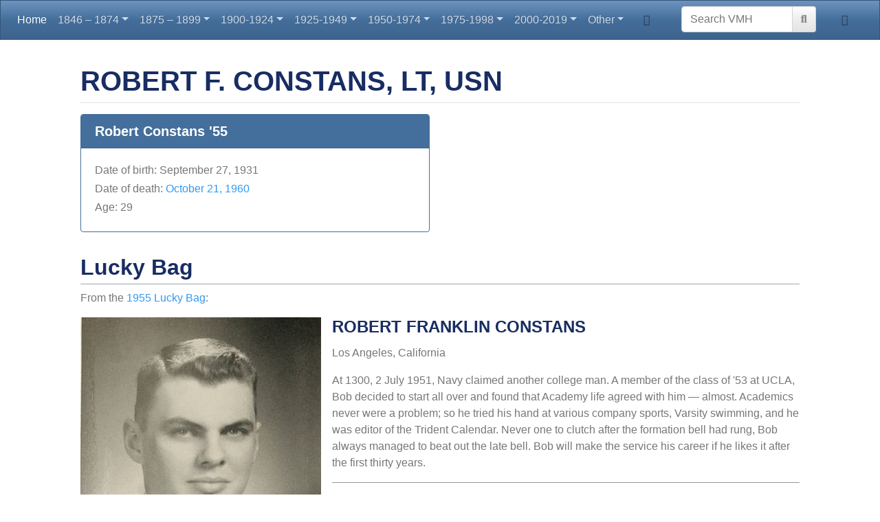

--- FILE ---
content_type: text/html; charset=UTF-8
request_url: https://usnamemorialhall.org/index.php/ROBERT_F._CONSTANS,_LT,_USN
body_size: 9492
content:
<!DOCTYPE html>
<html class="client-nojs" lang="en" dir="ltr">
<head>
<meta charset="UTF-8"/>
<title>VMH: ROBERT F. CONSTANS, LT, USN</title>
<script>document.documentElement.className="client-js";RLCONF={"wgBreakFrames":!1,"wgSeparatorTransformTable":["",""],"wgDigitTransformTable":["",""],"wgDefaultDateFormat":"dmy","wgMonthNames":["","January","February","March","April","May","June","July","August","September","October","November","December"],"wgRequestId":"c303e49f68d97bf5618ae9ad","wgCSPNonce":!1,"wgCanonicalNamespace":"","wgCanonicalSpecialPageName":!1,"wgNamespaceNumber":0,"wgPageName":"ROBERT_F._CONSTANS,_LT,_USN","wgTitle":"ROBERT F. CONSTANS, LT, USN","wgCurRevisionId":205435,"wgRevisionId":205435,"wgArticleId":66,"wgIsArticle":!0,"wgIsRedirect":!1,"wgAction":"view","wgUserName":null,"wgUserGroups":["*"],"wgCategories":["1955","USNA 6th Company","US Navy","Operational loss","Fixed Wing","Fighter Squadron (VF) 114"],"wgPageContentLanguage":"en","wgPageContentModel":"wikitext","wgRelevantPageName":"ROBERT_F._CONSTANS,_LT,_USN","wgRelevantArticleId":66,"wgIsProbablyEditable":!1,
"wgRelevantPageIsProbablyEditable":!1,"wgRestrictionEdit":[],"wgRestrictionMove":[],"egMapsScriptPath":"/extensions/Maps/","egMapsDebugJS":!1,"egMapsAvailableServices":["leaflet","googlemaps3"],"egMapsLeafletLayersApiKeys":{"MapBox":"","MapQuestOpen":"","Thunderforest":"","GeoportailFrance":""}};RLSTATE={"site.styles":"ready","noscript":"ready","user.styles":"ready","user":"ready","user.options":"loading","mediawiki.page.gallery.styles":"ready","mediawiki.ui.button":"ready","skins.chameleon":"ready","zzz.ext.bootstrap.styles":"ready"};RLPAGEMODULES=["mediawiki.page.gallery","site","mediawiki.page.ready","ext.bootstrap.scripts"];</script>
<script>(RLQ=window.RLQ||[]).push(function(){mw.loader.implement("user.options@1hzgi",function($,jQuery,require,module){/*@nomin*/mw.user.tokens.set({"patrolToken":"+\\","watchToken":"+\\","csrfToken":"+\\"});
});});</script>
<link rel="stylesheet" href="/load.php?lang=en&amp;modules=mediawiki.page.gallery.styles%7Cmediawiki.ui.button%7Cskins.chameleon%7Czzz.ext.bootstrap.styles&amp;only=styles&amp;skin=chameleon"/>
<script async="" src="/load.php?lang=en&amp;modules=startup&amp;only=scripts&amp;raw=1&amp;skin=chameleon"></script>
<meta name="ResourceLoaderDynamicStyles" content=""/>
<link rel="stylesheet" href="/load.php?lang=en&amp;modules=site.styles&amp;only=styles&amp;skin=chameleon"/>
<meta name="generator" content="MediaWiki 1.36.1"/>
<meta name="viewport" content="width=device-width, initial-scale=1, shrink-to-fit=no"/>
<link rel="shortcut icon" href="/favicon.ico"/>
<link rel="search" type="application/opensearchdescription+xml" href="/opensearch_desc.php" title="USNA Virtual Memorial Hall (en)"/>
<link rel="EditURI" type="application/rsd+xml" href="http://usnamemorialhall.org/api.php?action=rsd"/>
<link rel="alternate" type="application/atom+xml" title="USNA Virtual Memorial Hall Atom feed" href="/index.php?title=Special:RecentChanges&amp;feed=atom"/>
<!-- Global site tag (gtag.js) - Google Analytics -->
<script async src="https://www.googletagmanager.com/gtag/js?id=G-SC2GFXY1QC"></script>
<script>
  window.dataLayer = window.dataLayer || [];
  function gtag(){dataLayer.push(arguments);}
  gtag('js', new Date());

  gtag('config', 'G-SC2GFXY1QC');
</script>
</head>
<body class="mediawiki ltr sitedir-ltr mw-hide-empty-elt ns-0 ns-subject page-ROBERT_F_CONSTANS_LT_USN rootpage-ROBERT_F_CONSTANS_LT_USN layout-fixedhead skin-chameleon action-view">
	<!-- navigation bar -->
	<nav class="p-navbar collapsible navbar-dark bg-primary" role="navigation" id="mw-navigation">
		<button type="button" class="navbar-toggler" data-toggle="collapse" data-target="#i950yv2uqw"></button>
		<div class="collapse navbar-collapse i950yv2uqw" id="i950yv2uqw">
			<div class="navbar-nav">
				<!-- navigation -->
				<div id="n-Home"><a href="/index.php/USNA_Virtual_Memorial_Hall" class="nav-link n-Home">Home</a></div>
				<!-- 1846 – 1874 -->
				<div class="nav-item dropdown">
					<a href="#" class="nav-link dropdown-toggle" data-toggle="dropdown" data-boundary="viewport">1846 – 1874</a>
					<div class="dropdown-menu p-1846-.E2.80.93-1874" id="p-1846-.E2.80.93-1874">
						<div id="n-1846"><a href="/index.php/Category:1846" class="nav-link n-1846">1846</a></div>
						<div id="n-1847"><a href="/index.php/Category:1847" class="nav-link n-1847">1847</a></div>
						<div id="n-1852"><a href="/index.php/Category:1852" class="nav-link n-1852">1852</a></div>
						<div id="n-1853"><a href="/index.php/Category:1853" class="nav-link n-1853">1853</a></div>
						<div id="n-1855"><a href="/index.php/Category:1855" class="nav-link n-1855">1855</a></div>
						<div id="n-1856"><a href="/index.php/Category:1856" class="nav-link n-1856">1856</a></div>
						<div id="n-1857"><a href="/index.php/Category:1857" class="nav-link n-1857">1857</a></div>
						<div id="n-1859"><a href="/index.php/Category:1859" class="nav-link n-1859">1859</a></div>
						<div id="n-1861"><a href="/index.php/Category:1861" class="nav-link n-1861">1861</a></div>
						<div id="n-1862"><a href="/index.php/Category:1862" class="nav-link n-1862">1862</a></div>
						<div id="n-1863"><a href="/index.php/Category:1863" class="nav-link n-1863">1863</a></div>
						<div id="n-1865"><a href="/index.php/Category:1865" class="nav-link n-1865">1865</a></div>
						<div id="n-1866"><a href="/index.php/Category:1866" class="nav-link n-1866">1866</a></div>
						<div id="n-1867"><a href="/index.php/Category:1867" class="nav-link n-1867">1867</a></div>
						<div id="n-1868"><a href="/index.php/Category:1868" class="nav-link n-1868">1868</a></div>
						<div id="n-1870"><a href="/index.php/Category:1870" class="nav-link n-1870">1870</a></div>
						<div id="n-1871"><a href="/index.php/Category:1871" class="nav-link n-1871">1871</a></div>
						<div id="n-1872"><a href="/index.php/Category:1872" class="nav-link n-1872">1872</a></div>
						<div id="n-1873"><a href="/index.php/Category:1873" class="nav-link n-1873">1873</a></div>
						<div id="n-1874"><a href="/index.php/Category:1874" class="nav-link n-1874">1874</a></div>
					</div>
				</div>
				<!-- 1875 – 1899 -->
				<div class="nav-item dropdown">
					<a href="#" class="nav-link dropdown-toggle" data-toggle="dropdown" data-boundary="viewport">1875 – 1899</a>
					<div class="dropdown-menu p-1875-.E2.80.93-1899" id="p-1875-.E2.80.93-1899">
						<div id="n-1875"><a href="/index.php/Category:1875" class="nav-link n-1875">1875</a></div>
						<div id="n-1877"><a href="/index.php/Category:1877" class="nav-link n-1877">1877</a></div>
						<div id="n-1878"><a href="/index.php/Category:1878" class="nav-link n-1878">1878</a></div>
						<div id="n-1879"><a href="/index.php/Category:1879" class="nav-link n-1879">1879</a></div>
						<div id="n-1880"><a href="/index.php/Category:1880" class="nav-link n-1880">1880</a></div>
						<div id="n-1881"><a href="/index.php/Category:1881" class="nav-link n-1881">1881</a></div>
						<div id="n-1882"><a href="/index.php/Category:1882" class="nav-link n-1882">1882</a></div>
						<div id="n-1883"><a href="/index.php/Category:1883" class="nav-link n-1883">1883</a></div>
						<div id="n-1884"><a href="/index.php/Category:1884" class="nav-link n-1884">1884</a></div>
						<div id="n-1886"><a href="/index.php/Category:1886" class="nav-link n-1886">1886</a></div>
						<div id="n-1889"><a href="/index.php/Category:1889" class="nav-link n-1889">1889</a></div>
						<div id="n-1890"><a href="/index.php/Category:1890" class="nav-link n-1890">1890</a></div>
						<div id="n-1892"><a href="/index.php/Category:1892" class="nav-link n-1892">1892</a></div>
						<div id="n-1894"><a href="/index.php/Category:1894" class="nav-link n-1894">1894</a></div>
						<div id="n-1895"><a href="/index.php/Category:1895" class="nav-link n-1895">1895</a></div>
						<div id="n-1896"><a href="/index.php/Category:1896" class="nav-link n-1896">1896</a></div>
						<div id="n-1897"><a href="/index.php/Category:1897" class="nav-link n-1897">1897</a></div>
						<div id="n-1899"><a href="/index.php/Category:1899" class="nav-link n-1899">1899</a></div>
					</div>
				</div>
				<!-- 1900-1924 -->
				<div class="nav-item dropdown">
					<a href="#" class="nav-link dropdown-toggle" data-toggle="dropdown" data-boundary="viewport">1900-1924</a>
					<div class="dropdown-menu p-1900-1924" id="p-1900-1924">
						<div id="n-1900"><a href="/index.php/Category:1900" class="nav-link n-1900">1900</a></div>
						<div id="n-1901"><a href="/index.php/Category:1901" class="nav-link n-1901">1901</a></div>
						<div id="n-1902"><a href="/index.php/Category:1902" class="nav-link n-1902">1902</a></div>
						<div id="n-1903"><a href="/index.php/Category:1903" class="nav-link n-1903">1903</a></div>
						<div id="n-1904"><a href="/index.php/Category:1904" class="nav-link n-1904">1904</a></div>
						<div id="n-1905"><a href="/index.php/Category:1905" class="nav-link n-1905">1905</a></div>
						<div id="n-1906"><a href="/index.php/Category:1906" class="nav-link n-1906">1906</a></div>
						<div id="n-1907"><a href="/index.php/Category:1907" class="nav-link n-1907">1907</a></div>
						<div id="n-1908"><a href="/index.php/Category:1908" class="nav-link n-1908">1908</a></div>
						<div id="n-1909"><a href="/index.php/Category:1909" class="nav-link n-1909">1909</a></div>
						<div id="n-1910"><a href="/index.php/Category:1910" class="nav-link n-1910">1910</a></div>
						<div id="n-1911"><a href="/index.php/Category:1911" class="nav-link n-1911">1911</a></div>
						<div id="n-1912"><a href="/index.php/Category:1912" class="nav-link n-1912">1912</a></div>
						<div id="n-1913"><a href="/index.php/Category:1913" class="nav-link n-1913">1913</a></div>
						<div id="n-1914"><a href="/index.php/Category:1914" class="nav-link n-1914">1914</a></div>
						<div id="n-1915"><a href="/index.php/Category:1915" class="nav-link n-1915">1915</a></div>
						<div id="n-1916"><a href="/index.php/Category:1916" class="nav-link n-1916">1916</a></div>
						<div id="n-1917"><a href="/index.php/Category:1917" class="nav-link n-1917">1917</a></div>
						<div id="n-1918"><a href="/index.php/Category:1918" class="nav-link n-1918">1918</a></div>
						<div id="n-1919"><a href="/index.php/Category:1919" class="nav-link n-1919">1919</a></div>
						<div id="n-1920"><a href="/index.php/Category:1920" class="nav-link n-1920">1920</a></div>
						<div id="n-1921"><a href="/index.php/Category:1921" class="nav-link n-1921">1921</a></div>
						<div id="n-1922"><a href="/index.php/Category:1922" class="nav-link n-1922">1922</a></div>
						<div id="n-1923"><a href="/index.php/Category:1923" class="nav-link n-1923">1923</a></div>
						<div id="n-1924"><a href="/index.php/Category:1924" class="nav-link n-1924">1924</a></div>
					</div>
				</div>
				<!-- 1925-1949 -->
				<div class="nav-item dropdown">
					<a href="#" class="nav-link dropdown-toggle" data-toggle="dropdown" data-boundary="viewport">1925-1949</a>
					<div class="dropdown-menu p-1925-1949" id="p-1925-1949">
						<div id="n-1925"><a href="/index.php/Category:1925" class="nav-link n-1925">1925</a></div>
						<div id="n-1926"><a href="/index.php/Category:1926" class="nav-link n-1926">1926</a></div>
						<div id="n-1927"><a href="/index.php/Category:1927" class="nav-link n-1927">1927</a></div>
						<div id="n-1928"><a href="/index.php/Category:1928" class="nav-link n-1928">1928</a></div>
						<div id="n-1929"><a href="/index.php/Category:1929" class="nav-link n-1929">1929</a></div>
						<div id="n-1930"><a href="/index.php/Category:1930" class="nav-link n-1930">1930</a></div>
						<div id="n-1931"><a href="/index.php/Category:1931" class="nav-link n-1931">1931</a></div>
						<div id="n-1932"><a href="/index.php/Category:1932" class="nav-link n-1932">1932</a></div>
						<div id="n-1933"><a href="/index.php/Category:1933" class="nav-link n-1933">1933</a></div>
						<div id="n-1934"><a href="/index.php/Category:1934" class="nav-link n-1934">1934</a></div>
						<div id="n-1935"><a href="/index.php/Category:1935" class="nav-link n-1935">1935</a></div>
						<div id="n-1936"><a href="/index.php/Category:1936" class="nav-link n-1936">1936</a></div>
						<div id="n-1937"><a href="/index.php/Category:1937" class="nav-link n-1937">1937</a></div>
						<div id="n-1938"><a href="/index.php/Category:1938" class="nav-link n-1938">1938</a></div>
						<div id="n-1939"><a href="/index.php/Category:1939" class="nav-link n-1939">1939</a></div>
						<div id="n-1940"><a href="/index.php/Category:1940" class="nav-link n-1940">1940</a></div>
						<div id="n-1941"><a href="/index.php/Category:1941" class="nav-link n-1941">1941</a></div>
						<div id="n-1942"><a href="/index.php/Category:1942" class="nav-link n-1942">1942</a></div>
						<div id="n-1943"><a href="/index.php/Category:1943" class="nav-link n-1943">1943</a></div>
						<div id="n-1944"><a href="/index.php/Category:1944" class="nav-link n-1944">1944</a></div>
						<div id="n-1945"><a href="/index.php/Category:1945" class="nav-link n-1945">1945</a></div>
						<div id="n-1946"><a href="/index.php/Category:1946" class="nav-link n-1946">1946</a></div>
						<div id="n-1947"><a href="/index.php/Category:1947" class="nav-link n-1947">1947</a></div>
						<div id="n-1948"><a href="/index.php/Category:1948" class="nav-link n-1948">1948</a></div>
						<div id="n-1949"><a href="/index.php/Category:1949" class="nav-link n-1949">1949</a></div>
					</div>
				</div>
				<!-- 1950-1974 -->
				<div class="nav-item dropdown">
					<a href="#" class="nav-link dropdown-toggle" data-toggle="dropdown" data-boundary="viewport">1950-1974</a>
					<div class="dropdown-menu p-1950-1974" id="p-1950-1974">
						<div id="n-1950"><a href="/index.php/Category:1950" class="nav-link n-1950">1950</a></div>
						<div id="n-1951"><a href="/index.php/Category:1951" class="nav-link n-1951">1951</a></div>
						<div id="n-1952"><a href="/index.php/Category:1952" class="nav-link n-1952">1952</a></div>
						<div id="n-1953"><a href="/index.php/Category:1953" class="nav-link n-1953">1953</a></div>
						<div id="n-1954"><a href="/index.php/Category:1954" class="nav-link n-1954">1954</a></div>
						<div id="n-1955"><a href="/index.php/Category:1955" class="nav-link n-1955">1955</a></div>
						<div id="n-1956"><a href="/index.php/Category:1956" class="nav-link n-1956">1956</a></div>
						<div id="n-1957"><a href="/index.php/Category:1957" class="nav-link n-1957">1957</a></div>
						<div id="n-1958"><a href="/index.php/Category:1958" class="nav-link n-1958">1958</a></div>
						<div id="n-1959"><a href="/index.php/Category:1959" class="nav-link n-1959">1959</a></div>
						<div id="n-1960"><a href="/index.php/Category:1960" class="nav-link n-1960">1960</a></div>
						<div id="n-1961"><a href="/index.php/Category:1961" class="nav-link n-1961">1961</a></div>
						<div id="n-1962"><a href="/index.php/Category:1962" class="nav-link n-1962">1962</a></div>
						<div id="n-1963"><a href="/index.php/Category:1963" class="nav-link n-1963">1963</a></div>
						<div id="n-1964"><a href="/index.php/Category:1964" class="nav-link n-1964">1964</a></div>
						<div id="n-1965"><a href="/index.php/Category:1965" class="nav-link n-1965">1965</a></div>
						<div id="n-1966"><a href="/index.php/Category:1966" class="nav-link n-1966">1966</a></div>
						<div id="n-1967"><a href="/index.php/Category:1967" class="nav-link n-1967">1967</a></div>
						<div id="n-1968"><a href="/index.php/Category:1968" class="nav-link n-1968">1968</a></div>
						<div id="n-1969"><a href="/index.php/Category:1969" class="nav-link n-1969">1969</a></div>
						<div id="n-1970"><a href="/index.php/Category:1970" class="nav-link n-1970">1970</a></div>
						<div id="n-1971"><a href="/index.php/Category:1971" class="nav-link n-1971">1971</a></div>
						<div id="n-1972"><a href="/index.php/Category:1972" class="nav-link n-1972">1972</a></div>
						<div id="n-1973"><a href="/index.php/Category:1973" class="nav-link n-1973">1973</a></div>
						<div id="n-1974"><a href="/index.php/Category:1974" class="nav-link n-1974">1974</a></div>
					</div>
				</div>
				<!-- 1975-1998 -->
				<div class="nav-item dropdown">
					<a href="#" class="nav-link dropdown-toggle" data-toggle="dropdown" data-boundary="viewport">1975-1998</a>
					<div class="dropdown-menu p-1975-1998" id="p-1975-1998">
						<div id="n-1975"><a href="/index.php/Category:1975" class="nav-link n-1975">1975</a></div>
						<div id="n-1976"><a href="/index.php/Category:1976" class="nav-link n-1976">1976</a></div>
						<div id="n-1977"><a href="/index.php/Category:1977" class="nav-link n-1977">1977</a></div>
						<div id="n-1978"><a href="/index.php/Category:1978" class="nav-link n-1978">1978</a></div>
						<div id="n-1979"><a href="/index.php/Category:1979" class="nav-link n-1979">1979</a></div>
						<div id="n-1980"><a href="/index.php/Category:1980" class="nav-link n-1980">1980</a></div>
						<div id="n-1981"><a href="/index.php/Category:1981" class="nav-link n-1981">1981</a></div>
						<div id="n-1982"><a href="/index.php/Category:1982" class="nav-link n-1982">1982</a></div>
						<div id="n-1983"><a href="/index.php/Category:1983" class="nav-link n-1983">1983</a></div>
						<div id="n-1984"><a href="/index.php/Category:1984" class="nav-link n-1984">1984</a></div>
						<div id="n-1985"><a href="/index.php/Category:1985" class="nav-link n-1985">1985</a></div>
						<div id="n-1986"><a href="/index.php/Category:1986" class="nav-link n-1986">1986</a></div>
						<div id="n-1987"><a href="/index.php/Category:1987" class="nav-link n-1987">1987</a></div>
						<div id="n-1988"><a href="/index.php/Category:1988" class="nav-link n-1988">1988</a></div>
						<div id="n-1989"><a href="/index.php/Category:1989" class="nav-link n-1989">1989</a></div>
						<div id="n-1990"><a href="/index.php/Category:1990" class="nav-link n-1990">1990</a></div>
						<div id="n-1991"><a href="/index.php/Category:1991" class="nav-link n-1991">1991</a></div>
						<div id="n-1992"><a href="/index.php/Category:1992" class="nav-link n-1992">1992</a></div>
						<div id="n-1993"><a href="/index.php/Category:1993" class="nav-link n-1993">1993</a></div>
						<div id="n-1994"><a href="/index.php/Category:1994" class="nav-link n-1994">1994</a></div>
						<div id="n-1995"><a href="/index.php/Category:1995" class="nav-link n-1995">1995</a></div>
						<div id="n-1996"><a href="/index.php/Category:1996" class="nav-link n-1996">1996</a></div>
						<div id="n-1997"><a href="/index.php/Category:1997" class="nav-link n-1997">1997</a></div>
						<div id="n-1998"><a href="/index.php/Category:1998" class="nav-link n-1998">1998</a></div>
					</div>
				</div>
				<!-- 2000-2019 -->
				<div class="nav-item dropdown">
					<a href="#" class="nav-link dropdown-toggle" data-toggle="dropdown" data-boundary="viewport">2000-2019</a>
					<div class="dropdown-menu p-2000-2019" id="p-2000-2019">
						<div id="n-2000"><a href="/index.php/Category:2000" class="nav-link n-2000">2000</a></div>
						<div id="n-2001"><a href="/index.php/Category:2001" class="nav-link n-2001">2001</a></div>
						<div id="n-2002"><a href="/index.php/Category:2002" class="nav-link n-2002">2002</a></div>
						<div id="n-2003"><a href="/index.php/Category:2003" class="nav-link n-2003">2003</a></div>
						<div id="n-2004"><a href="/index.php/Category:2004" class="nav-link n-2004">2004</a></div>
						<div id="n-2005"><a href="/index.php/Category:2005" class="nav-link n-2005">2005</a></div>
						<div id="n-2006"><a href="/index.php/Category:2006" class="nav-link n-2006">2006</a></div>
						<div id="n-2007"><a href="/index.php/Category:2007" class="nav-link n-2007">2007</a></div>
						<div id="n-2008"><a href="/index.php/Category:2008" class="nav-link n-2008">2008</a></div>
						<div id="n-2009"><a href="/index.php/Category:2009" class="nav-link n-2009">2009</a></div>
						<div id="n-2010"><a href="/index.php/Category:2010" class="nav-link n-2010">2010</a></div>
						<div id="n-2012"><a href="/index.php/Category:2012" class="nav-link n-2012">2012</a></div>
						<div id="n-2017"><a href="/index.php/Category:2017" class="nav-link n-2017">2017</a></div>
						<div id="n-2018"><a href="/index.php/Category:2018" class="nav-link n-2018">2018</a></div>
						<div id="n-2019"><a href="/index.php/Category:2019" class="nav-link n-2019">2019</a></div>
					</div>
				</div>
				<!-- Other -->
				<div class="nav-item dropdown">
					<a href="#" class="nav-link dropdown-toggle" data-toggle="dropdown" data-boundary="viewport">Other</a>
					<div class="dropdown-menu p-Other" id="p-Other">
						<div id="n-Medal-of-Honor"><a href="/index.php/Medal_of_Honor" class="nav-link n-Medal-of-Honor">Medal of Honor</a></div>
						<div id="n-KIA"><a href="/index.php/Category:KIA" class="nav-link n-KIA">KIA</a></div>
						<div id="n-Civil-War"><a href="/index.php/Category:Civil_War" class="nav-link n-Civil-War">Civil War</a></div>
						<div id="n-WWI"><a href="/index.php/Category:WWI" class="nav-link n-WWI">WWI</a></div>
						<div id="n-WWII"><a href="/index.php/Category:WWII" class="nav-link n-WWII">WWII</a></div>
						<div id="n-Korea"><a href="/index.php/Category:Korea" class="nav-link n-Korea">Korea</a></div>
						<div id="n-Vietnam"><a href="/index.php/Category:Vietnam" class="nav-link n-Vietnam">Vietnam</a></div>
						<div id="n-Iraq"><a href="/index.php/Category:Iraq" class="nav-link n-Iraq">Iraq</a></div>
						<div id="n-Afghanistan"><a href="/index.php/Category:Afghanistan" class="nav-link n-Afghanistan">Afghanistan</a></div>
						<div id="n-Chronological-list-of-losses"><a href="/index.php/Chronological_losses" class="nav-link n-Chronological-list-of-losses">Chronological list of losses</a></div>
						<div id="n-Losses-by-USNA-Company"><a href="/index.php/USNA_Companies" class="nav-link n-Losses-by-USNA-Company">Losses by USNA Company</a></div>
						<div id="n-Hometowns"><a href="/index.php/Hometown" class="nav-link n-Hometowns">Hometowns</a></div>
						<div id="n-Recent-changes"><a href="/index.php/Special:RecentChanges" class="nav-link n-Recent-changes">Recent changes</a></div>
						<div id="n-Random-page"><a href="/index.php/Special:Random" class="nav-link n-Random-page">Random page</a></div>
					</div>
				</div>
			</div>
			<div class="navbar-nav right">
				<!-- page tools -->
				<div class="navbar-tools navbar-nav flex-row">
					<div class="navbar-tool dropdown">
						<a data-toggle="dropdown" data-boundary="viewport" class="navbar-more-tools" href="#" title="Page tools"></a>
						<!-- Content navigation -->
						<div class="flex-row navbar-pagetools dropdown-menu p-contentnavigation" id="p-contentnavigation">
							<!-- namespaces -->
							<div id="ca-talk" class="new"><a href="/index.php?title=Talk:ROBERT_F._CONSTANS,_LT,_USN&amp;action=edit&amp;redlink=1" rel="discussion" title="Discussion about the content page (page does not exist) [t]" accesskey="t" class="new ca-talk">Discussion</a></div>
							<!-- views -->
							<div id="ca-viewsource"><a href="/index.php?title=ROBERT_F._CONSTANS,_LT,_USN&amp;action=edit" title="This page is protected.&#10;You can view its source [e]" accesskey="e" class="ca-viewsource">View source</a></div>
							<div id="ca-history"><a href="/index.php?title=ROBERT_F._CONSTANS,_LT,_USN&amp;action=history" title="Past revisions of this page [h]" accesskey="h" class="ca-history">History</a></div>
						</div>
					</div>
				</div>
				<!-- search form -->
				<div  id="p-search" class="p-search order-first order-cmln-0 navbar-form" role="search"  >
					<form  id="searchform" class="mw-search" action="/index.php" >
						<input type="hidden" name="title" value=" Special:Search" />
						<div class="input-group">
							<input name="search" placeholder="Search VMH" autocapitalize="sentences" title="Search USNA Virtual Memorial Hall [f]" accesskey="f" id="searchInput" class="form-control"/>
							<div class="input-group-append">
								<button value="Go" id="searchGoButton" name="go" type="submit" class="search-btn searchGoButton" aria-label="Go to page" title="Go to a page with this exact name if it exists"></button>
							</div>
						</div>
					</form>
				</div>
				
				<!-- personal tools -->
				<div class="navbar-tools navbar-nav" >
					<div class="navbar-tool dropdown">
						<a class="navbar-usernotloggedin" href="#" data-toggle="dropdown" data-boundary="viewport" title="You are not logged in.">
						</a>
						<div class="p-personal-tools dropdown-menu">
							<div id="pt-login"><a href="/index.php?title=Special:UserLogin&amp;returnto=ROBERT+F.+CONSTANS%2C+LT%2C+USN" title="You are encouraged to log in; however, it is not mandatory [o]" accesskey="o" class="pt-login">Log in</a></div>
						</div>
					</div>
				</div>
			</div>
		</div>
	</nav>
	<div class="flex-fill container">
		<div class="row">
			<div class="col">

			</div>
		</div>
		<div class="row">
			<div class="col">
				<!-- start the content area -->
				<div id="content" class="mw-body content"><a id="top" class="top"></a>
					<div id="mw-indicators" class="mw-indicators"></div>
						<div class="contentHeader">
						<!-- title of the page -->
						<h1 id="firstHeading" class="firstHeading">ROBERT F. CONSTANS, LT, USN</h1>
						<!-- tagline; usually goes something like "From WikiName" primary purpose of this seems to be for printing to identify the source of the content -->
						<div id="siteSub" class="siteSub">From USNA Virtual Memorial Hall</div><div id="jump-to-nav" class="mw-jump jump-to-nav">Jump to:<a href="#mw-navigation">navigation</a>, <a href="#p-search">search</a></div>
					</div>
					<div id="bodyContent" class="bodyContent">
						<!-- body text -->

						<div id="mw-content-text" lang="en" dir="ltr" class="mw-content-ltr"><div class="mw-parser-output"><div class="col-md-6" style="padding-left:0;">
<div class="card border-primary" style="margin-bottom: 0px;">
    <h5 class="card-header alternative"><span id="Robert_Constans_'55"></span><span class="mw-headline" id="Robert_Constans_.2755">Robert Constans '55</span></h5>
  <div class="card-body">
<p class="smaller-margin">Date of birth: September 27, 1931</p>
<p class="smaller-margin">Date of death: <a href="/index.php/Chronological_losses#1960" title="Chronological losses">October 21, 1960</a></p>
<p class="smaller-margin">Age: 29</p></div></div></div><div class="clearfix"></div>
<h2><span class="mw-headline" id="Lucky_Bag">Lucky Bag</span></h2>
<p>From the <a rel="nofollow" class="external text" href="https://archive.org/details/luckybag1955unse">1955 Lucky Bag</a>:
</p>
<div class="d-none d-md-block"><div class="media">
  <div class="mr-3"><a href="/index.php/File:1955_Constans_LB.jpg" class="image"><img alt="1955 Constans LB.jpg" src="/thumb.php?f=1955_Constans_LB.jpg&amp;width=350" decoding="async" width="350" height="440" srcset="/thumb.php?f=1955_Constans_LB.jpg&amp;width=525 1.5x, /thumb.php?f=1955_Constans_LB.jpg&amp;width=700 2x" /></a></div>
  <div class="media-body">
    <h4 class="media-heading" style="padding-top:0;"><span class="mw-headline" id="ROBERT_FRANKLIN_CONSTANS">ROBERT FRANKLIN CONSTANS</span></h4>
    <p>Los Angeles, California</p>
    <p class="mw-empty-elt"></p>
    <p>At 1300, 2 July 1951, Navy claimed another college man. A member of the class of '53 at UCLA, Bob decided to start all over and found that Academy life agreed with him — almost. Academics never were a problem; so he tried his hand at various company sports, Varsity swimming, and he was editor of the Trident Calendar. Never one to clutch after the formation bell had rung, Bob always managed to beat out the late bell. Bob will make the service his career if he likes it after the first thirty years.</p>
    <p class="mw-empty-elt"></p><hr /><p>He was also a member of the 6th Company staff (winter).</p>
  </div></div></div>
<div class="clearfix"></div>
<div class="d-block d-md-none"><a href="/index.php/File:1955_Constans_LB.jpg" class="image"><img alt="1955 Constans LB.jpg" src="/thumb.php?f=1955_Constans_LB.jpg&amp;width=350" decoding="async" width="350" height="440" srcset="/thumb.php?f=1955_Constans_LB.jpg&amp;width=525 1.5x, /thumb.php?f=1955_Constans_LB.jpg&amp;width=700 2x" /></a>
<h4><span class="mw-headline" id="ROBERT_FRANKLIN_CONSTANS_2">ROBERT FRANKLIN CONSTANS</span></h4>
<p>Los Angeles, California</p>
<p class="mw-empty-elt"></p>
<p>At 1300, 2 July 1951, Navy claimed another college man. A member of the class of '53 at UCLA, Bob decided to start all over and found that Academy life agreed with him — almost. Academics never were a problem; so he tried his hand at various company sports, Varsity swimming, and he was editor of the Trident Calendar. Never one to clutch after the formation bell had rung, Bob always managed to beat out the late bell. Bob will make the service his career if he likes it after the first thirty years.</p>
<p class="mw-empty-elt"></p><hr /><p>He was also a member of the 6th Company staff (winter).</p>
</div>
<h2><span class="mw-headline" id="Loss">Loss</span></h2>
<p>Bob was killed when he ejected from an F-3H Demon on October 21, 1960; his engine flamed out during takeoff. He was a member of VF-114 Executioners, deployed on USS Hancock (CVA 19) operating in the South China Sea.
</p>
<h2><span class="mw-headline" id="Other_Information">Other Information</span></h2>
<p>From researcher Kathy Franz:
</p>
<blockquote>
<p>The body was not recovered because of the heavy seas. Eyewitnesses said he became entangled in his parachute when he attempted to eject.
</p><p>Robert graduated in 1949 from South Pasadena High School where he was on the track team.
</p><p>He studied for two years at the University of California, Los Angeles, where he was a member of Delta Tau Delta and also played on the freshman water polo team.
</p><p>On November 30, 1956, Robert graduated from Navy Pre-Flight School at Pensacola.
</p><p>On August 12, 1957, he qualified in naval gunnery and as a naval carrier flier at Barin Field Naval Auxiliary Air Station in Foley, Alabama. He made six landings aboard the support aircraft carrier USS Antietam in the Gulf of Mexico.
</p><p>He then underwent advanced flight training in Kingsville, Texas, where he was awarded his Wings of Gold.
</p><p>On December 28, 1958, he married Traute Bicke when he was stationed at San Diego.
</p><p>He was also survived by his father Robert, a lumber salesman, mother Edith, brother John, and sister Virginia. In 1969, John was a Lt(jg) in the Navy.
</p>
</blockquote>
<p>Robert's Find A Grave page is <a rel="nofollow" class="external text" href="https://www.findagrave.com/memorial/266986378/robert-franklin-constans">here</a>.
</p>
<h2><span class="mw-headline" id="Photographs">Photographs</span></h2>
<ul class="gallery mw-gallery-packed" style="text-align:left">
		<li class="gallerybox" style="width: 296px"><div style="width: 296px">
			<div class="thumb" style="width: 294px;"><div style="margin:0px auto;"><a href="/index.php/File:1955_Constans_LB_2.jpg" class="image"><img alt="" src="/images/4/4f/1955_Constans_LB_2.jpg" decoding="async" width="294" height="350" /></a></div></div>
			<div class="gallerytext">
<p>From the Lucky Bag
</p>
			</div>
		</div></li>
		<li class="gallerybox" style="width: 275.33333333333px"><div style="width: 275.33333333333px">
			<div class="thumb" style="width: 273.33333333333px;"><div style="margin:0px auto;"><a href="/index.php/File:1955_Constans_1.jpg" class="image"><img alt="" src="/images/3/37/1955_Constans_1.jpg" decoding="async" width="274" height="350" /></a></div></div>
			<div class="gallerytext">
<p>From the 1950 UCLA yearbook
</p>
			</div>
		</div></li>
		<li class="gallerybox" style="width: 237.33333333333px"><div style="width: 237.33333333333px">
			<div class="thumb" style="width: 235.33333333333px;"><div style="margin:0px auto;"><a href="/index.php/File:1955_Constans_2.jpg" class="image"><img alt="" src="/images/a/a0/1955_Constans_2.jpg" decoding="async" width="236" height="350" /></a></div></div>
			<div class="gallerytext">
<p>From his high school yearbook
</p>
			</div>
		</div></li>
</ul>
<h2><span class="mw-headline" id="Related_Articles">Related Articles</span></h2>
<p><a href="/index.php/ALAN_P._LEWIS,_1LT,_USAF" title="ALAN P. LEWIS, 1LT, USAF">Alan Lewis '55</a> was also on the Trident Calendar.
</p><p><br />
</p>
<div class="clearfix"></div>
<div class="row">
	<div class="col-lg-8 offset-lg-2">
		<div class="card border-primary mb-3">
			<div class="card-header alternative">Class of 1955</div>
			<div class="card-body"><p>Robert is one of 34 members of the <a href="/index.php/Category:1955" title="Category:1955">Class of 1955</a> on Virtual Memorial Hall.</p>
			<div class="btn btn-outline-primary float-left"><span class="buttonlink"><a href="/index.php/PETER_R._MAITLAND,_CAPT,_USMC" title="PETER R. MAITLAND, CAPT, USMC">← Peter Maitland '55</a></span></div>
			<div class="btn btn-outline-primary float-right"><span class="buttonlink"><a href="/index.php/ALAN_P._LEWIS,_1LT,_USAF" title="ALAN P. LEWIS, 1LT, USAF">Alan Lewis '55 →</a> </span></div>
			</div>
		</div>
	</div>
	<div class="col-lg-2">
		<div class="d-none d-lg-block"><img class="qr" src="https&#58;//usnamemorialhall.org/qr/66.png" alt="QR code" width="150" /></div>
	</div>
</div>
<div class="clearfix"></div><div class="card bg-light p-3">
	 <p class="mb-0">The "category" links below lead to lists of related Honorees; use them to explore further the service and sacrifice of alumni in Memorial Hall.</p>
</div>
<!-- 
NewPP limit report
Cached time: 20260109180100
Cache expiry: 86400
Dynamic content: false
Complications: [vary‐page‐id]
CPU time usage: 0.050 seconds
Real time usage: 0.063 seconds
Preprocessor visited node count: 163/1000000
Post‐expand include size: 3997/2097152 bytes
Template argument size: 1731/2097152 bytes
Highest expansion depth: 5/40
Expensive parser function count: 1/100
Unstrip recursion depth: 0/20
Unstrip post‐expand size: 1339/5000000 bytes
-->
<!--
Transclusion expansion time report (%,ms,calls,template)
100.00%   38.698      1 -total
 22.31%    8.632      1 Template:ClassNav
 15.33%    5.931      1 Template:KeyDates
 11.84%    4.580      1 Template:LuckyBag
-->

<!-- Saved in parser cache with key wiki:pcache:idhash:66-0!canonical and timestamp 20260109180100 and revision id 205435. Serialized with JSON.
 -->
</div></div><div class="printfooter">
Retrieved from "<a dir="ltr" href="http://usnamemorialhall.org/index.php?title=ROBERT_F._CONSTANS,_LT,_USN&amp;oldid=205435">http://usnamemorialhall.org/index.php?title=ROBERT_F._CONSTANS,_LT,_USN&amp;oldid=205435</a>"</div>

						<!-- end body text -->
						<!-- data blocks which should go somewhere after the body text, but not before the catlinks block-->
						
					</div>
					<!-- category links -->
					<div id="catlinks" class="catlinks" data-mw="interface"><div id="mw-normal-catlinks" class="mw-normal-catlinks"><a href="/index.php/Special:Categories" title="Special:Categories">Categories</a>: <ul><li><a href="/index.php/Category:1955" title="Category:1955">1955</a></li><li><a href="/index.php/Category:USNA_6th_Company" title="Category:USNA 6th Company">USNA 6th Company</a></li><li><a href="/index.php/Category:US_Navy" title="Category:US Navy">US Navy</a></li><li><a href="/index.php/Category:Operational_loss" title="Category:Operational loss">Operational loss</a></li><li><a href="/index.php/Category:Fixed_Wing" title="Category:Fixed Wing">Fixed Wing</a></li><li><a href="/index.php/Category:Fighter_Squadron_(VF)_114" title="Category:Fighter Squadron (VF) 114">Fighter Squadron (VF) 114</a></li></ul></div></div>
				</div>
			</div>
		</div>
	</div>
	<div class="mb-2 mt-4 container-fluid">
		<div class="row">
			<div class="col">
				<!-- navigation bar -->
				<nav class="p-navbar not-collapsible small mb-2" role="navigation" id="mw-navigation-i950yv2vdj">
					<div class="navbar-nav">
					<!-- toolbox -->
					<div class="nav-item p-tb-dropdown dropup">
						<a href="#" class="nav-link dropdown-toggle p-tb-toggle" data-toggle="dropdown" data-boundary="viewport">Tools</a>
						<div class="dropdown-menu">
							<div id="t-whatlinkshere" class="nav-item"><a href="/index.php/Special:WhatLinksHere/ROBERT_F._CONSTANS,_LT,_USN" title="A list of all wiki pages that link here [j]" accesskey="j" class="nav-link t-whatlinkshere">What links here</a></div>
							<div id="t-recentchangeslinked" class="nav-item"><a href="/index.php/Special:RecentChangesLinked/ROBERT_F._CONSTANS,_LT,_USN" rel="nofollow" title="Recent changes in pages linked from this page [k]" accesskey="k" class="nav-link t-recentchangeslinked">Related changes</a></div>
							<div id="t-specialpages" class="nav-item"><a href="/index.php/Special:SpecialPages" title="A list of all special pages [q]" accesskey="q" class="nav-link t-specialpages">Special pages</a></div>
							<div id="t-print" class="nav-item"><a href="javascript:print();" rel="alternate" title="Printable version of this page [p]" accesskey="p" class="nav-link t-print">Printable version</a></div>
							<div id="t-permalink" class="nav-item"><a href="/index.php?title=ROBERT_F._CONSTANS,_LT,_USN&amp;oldid=205435" title="Permanent link to this revision of the page" class="nav-link t-permalink">Permanent link</a></div>
							<div id="t-info" class="nav-item"><a href="/index.php?title=ROBERT_F._CONSTANS,_LT,_USN&amp;action=info" title="More information about this page" class="nav-link t-info">Page information</a></div>
						</div>
					</div>
					</div>
				</nav>
			</div>
		</div>
		<div class="row">
			<div class="col">
				<!-- footer links -->
				<div id="footer-info" class="footer-info">
					<!-- info -->
					<div> This page was last modified at 09:51 on 23 October 2025.<br />
<i>Virtual Memorial Hall is generously supported by the Class of 1954</i></div>
				</div>
				<!-- places -->
				<div id="footer-places" class="footer-places">
					<div><a href="/index.php/USNA_Virtual_Memorial_Hall:About" title="USNA Virtual Memorial Hall:About">About USNA Virtual Memorial Hall</a></div>
				</div>
			</div>
		</div>
	</div>
<script>(RLQ=window.RLQ||[]).push(function(){mw.config.set({"wgPageParseReport":{"limitreport":{"cputime":"0.050","walltime":"0.063","ppvisitednodes":{"value":163,"limit":1000000},"postexpandincludesize":{"value":3997,"limit":2097152},"templateargumentsize":{"value":1731,"limit":2097152},"expansiondepth":{"value":5,"limit":40},"expensivefunctioncount":{"value":1,"limit":100},"unstrip-depth":{"value":0,"limit":20},"unstrip-size":{"value":1339,"limit":5000000},"timingprofile":["100.00%   38.698      1 -total"," 22.31%    8.632      1 Template:ClassNav"," 15.33%    5.931      1 Template:KeyDates"," 11.84%    4.580      1 Template:LuckyBag"]},"cachereport":{"timestamp":"20260109180100","ttl":86400,"transientcontent":false}}});mw.config.set({"wgBackendResponseTime":599});});</script></body>
<!-- Cached 20260109180100 -->
</html>

--- FILE ---
content_type: text/css; charset=utf-8
request_url: https://usnamemorialhall.org/load.php?lang=en&modules=site.styles&only=styles&skin=chameleon
body_size: 69
content:

/* Cached 20260131044707 */